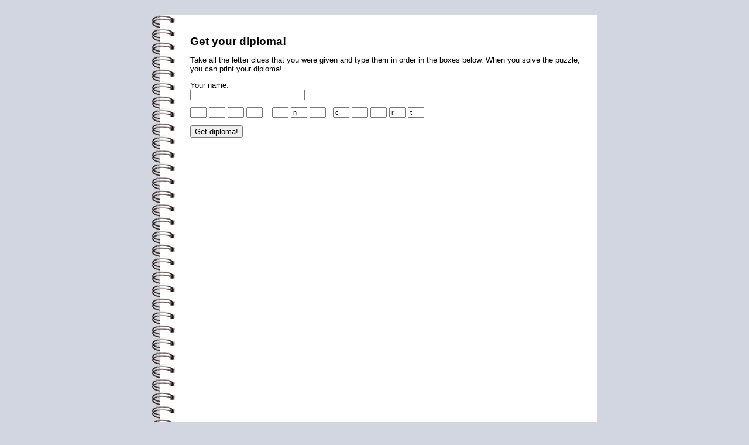

--- FILE ---
content_type: text/html;charset=UTF-8
request_url: https://www.wicourts.gov/courts/resources/kid/activitybook/diploma.htm
body_size: 1983
content:
<!DOCTYPE HTML PUBLIC "-//W3C//DTD HTML 4.01 Transitional//EN"
"http://www.w3.org/TR/html4/loose.dtd">
<html><!-- InstanceBegin template="/Templates/activitybook.dwt" codeOutsideHTMLIsLocked="false" -->
<head>
<meta http-equiv="Content-Type" content="text/html; charset=iso-8859-1">
<!-- InstanceBeginEditable name="doctitle" -->
<title>Wisconsin Court System - What's happening in court?</title>
<!-- InstanceEndEditable --><link href="css/styles.css" rel="stylesheet" type="text/css" />
<!-- InstanceBeginEditable name="head" -->
<SCRIPT LANGUAGE="JavaScript">
<!-- Begin
a = new Array(119)
a[0] = ""
a[1] = "K"
a[2] = "I"
a[3] = "D"
a[4] = "S"
a[5] = "A"
a[6] = "N"
a[7] = "D"
a[8] = "C"
a[9] = "O"
a[10] = "U"
a[11] = "R"
a[12] = "T"

function doStory() {
var firstname = document.forms['diploma'].elements['firstname'].value;
var newWindow = window.open("","","width=578,height=433,status,location,toolbar,resizable")
	if (newWindow != null) {
		var newContent = "<HTML><HEAD><TITLE>"
		newContent += "</TITLE></HEAD>"
		newContent += "<BODY>"
		newContent += "<FONT FACE=\"script\">"
		newContent += "<table border=0 cellpadding=0 cellspacing=0><tr><td colspan=3>"
		newContent +="<img src=\"images/diploma_top.jpg\"><BR>"
		newContent += "</td></tr><tr><td><img src=\"images/diploma_left.jpg\"></td>" 
newContent += "<td><center><H1>" + firstname + "</H1></center></td>"
		newContent += "<td align=right><img src=\"images/diploma_right.jpg\"></td></tr>"
		newContent += "<tr><td colspan=3><img src=\"images/diploma_bottom.jpg\"></td>"
		newContent += "</td></tr></table></BODY></HTML>"
		newWindow.document.write(newContent)
		newWindow.document.close()		
	} 
}

function doValidation() {
	var wrong = 0;
	for (var i =1; i < 12; i++){
		var prettyfieldname = 's'+i;
		var fieldvalue = document.forms['diploma'].elements[prettyfieldname].value;     
		if (fieldvalue.toUpperCase() != a[i]){
			document.forms['diploma'].elements[prettyfieldname].value=""; 
			wrong = i;
		}
	}
	if (i == 12 && wrong > 0) {
		alert ("You've missed something. Wrong answers have been changed to blanks.");
	}
	if (i == 12 && wrong == 0){
		doStory();
	} 
}
//-->
</script>
<!-- InstanceEndEditable -->
</head>

<body>
<table width="760" border="0" align="center" cellpadding="0" cellspacing="0">
  <tr>
    <td width="50" height="700" background="images/spiral.gif">&nbsp;</td>
    <td width="710" valign="top" bgcolor="#FFFFFF"><table width="710" border="0" align="left" cellpadding="15" cellspacing="0">
      <tr valign="top">
        <td height="670" colspan="3" class="content"><h1><!-- InstanceBeginEditable name="Heading" -->Get your diploma!<!-- InstanceEndEditable --></h1>
          <!-- InstanceBeginEditable name="content" --> 
<p>Take all the letter clues that you were given and type them in order in the boxes below. When you solve the puzzle, you can print your diploma! </p>
<FORM NAME="diploma">
<div align="justify">Your name:<br>
    <INPUT NAME="firstname" TYPE=TEXT class="form" value="" SIZE=30>
</div>
<P>
<input NAME=s1 type="text" class="form" size="2" MAXLENGTH=1>
<input NAME=s2 type="text" class="form" size="2" MAXLENGTH=1>
<input NAME=s3 type="text" class="form" size="2" MAXLENGTH=1>
<input NAME=s4 type="text" class="form" size="2" MAXLENGTH=1>
&nbsp;&nbsp;
<input NAME=s5 type="text" class="form" size="2" MAXLENGTH=1>
<input NAME=s6 type="text" class="form" value="n" size="2" MAXLENGTH=1>
 <input NAME=s7 type="text" class="form" size="2" MAXLENGTH=1> 
 &nbsp;
 <input NAME=s8 type="text" class="form" value="c" size="2" MAXLENGTH=1>
<input NAME=s9 type="text" class="form" size="2" MAXLENGTH=1>
<input NAME=s10 type="text" class="form" size="2" MAXLENGTH=1>
<input NAME=s11 type="text" class="form" value="r" size="2" MAXLENGTH=1>
<input NAME=s12 type="text" class="form" value="t" size="2" MAXLENGTH=1>
<P>    <INPUT NAME="SUBMIT" TYPE="button" class="button" onClick="doValidation();" VALUE="Get diploma!">
</FORM>
<p></p>
          <!-- InstanceEndEditable --></td> 
      </tr>
      <tr>
        <td width="120"><a href="javascript:history.back()"><img src="images/back.gif" alt="Back" width="60" height="32" border="0" align="left"></a></td>
        <td width="470"><div align="center"><a href="index.htm"><img src="images/home.gif" alt="Activity book home" width="166" height="32" border="0"></a></div></td>
        <td width="120"><!-- InstanceBeginEditable name="next" --><a href="index.htm"><img src="images/next.gif" alt="Next" width="60" height="32" border="0" align="right"></a><!-- InstanceEndEditable --></td>
      </tr>
    </table></td>
  </tr>
  <tr>
    <td colspan="2"><div align="center">
      <p><a href="/index.htm" class="footer"><br>
      Back to Wisconsin Court System Internet site</a><br>
      <a href="/contact/feedback.htm" class="footer">Contact the Webmaster</a><a href="/index.htm" class="footer"><br>
      </a></p>
    </div></td>
  </tr>
</table>
<p>&nbsp;</p>
</body>
<!-- InstanceEnd --></html>


--- FILE ---
content_type: text/css
request_url: https://www.wicourts.gov/courts/resources/kid/activitybook/css/styles.css
body_size: 299
content:
/* CSS Document */

body 
{
	margin-top: 25px;
	margin-bottom: 50px;
	background-color:#D1D6E1;
}

.content
{
	font: 80% "Comic Sans MS", Verdana, Arial, Sans-serif;
}

.footer
{
	font: 80% Verdana, Arial, Helvetica, sans-serif;
	line-height: 20px;
	color: #000066;
}

.form
{
	font: 85% "Comic Sans MS", Verdana, Arial, Sans-serif;
}

.button
{
	font: 100% "Comic Sans MS", Verdana, Arial, Sans-serif;
}



h1
{
	font: 150% "Comic Sans MS", Verdana, Arial, Sans-serif;
	font-weight: bold;
	margin-top: 20px;
}

h2
{
	font: 115% "Comic Sans MS", Verdana, Arial, Sans-serif;
	font-weight: bold;
}

h3
{
	font: 105% "Comic Sans MS", Verdana, Arial, Sans-serif;
}

.note
{
font: 80% "Comic Sans MS", Verdana, Arial, Sans-serif;
}